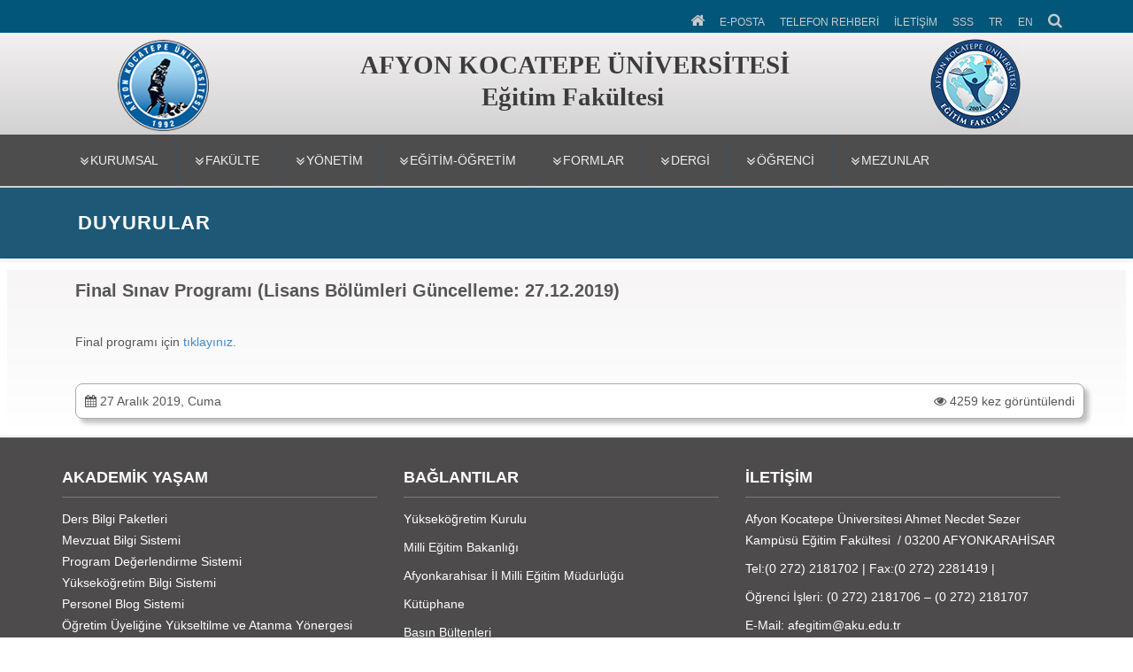

--- FILE ---
content_type: text/html; charset=UTF-8
request_url: https://afegitim.aku.edu.tr/2019/12/27/final-sinav-programi-lisans-bolumleri/
body_size: 10740
content:
<!DOCTYPE html>
<html lang="tr">
<head>
  <meta charset="utf-8">
  <meta http-equiv="X-UA-Compatible" content="IE=edge">
  <title>Final Sınav Programı (Lisans Bölümleri Güncelleme: 27.12.2019) | Eğitim Fakültesi</title>
  <meta content="width=device-width, initial-scale=1, maximum-scale=1, user-scalable=no" name="viewport">
  <link rel="stylesheet" href="https://afegitim.aku.edu.tr/wp-content/themes/akademiktema/css/akustyle.css" media="all" />
  <link rel="stylesheet" href="https://afegitim.aku.edu.tr/wp-content/themes/akademiktema/css/akustyle2.css" media="all" />
  <link rel="stylesheet" href="https://afegitim.aku.edu.tr/wp-content/themes/akademiktema/css/slider.css" media="all" />
  <script src="https://afegitim.aku.edu.tr/wp-content/themes/akademiktema/js/1.js"></script>
  <link rel="stylesheet" href="https://afegitim.aku.edu.tr/wp-content/themes/akademiktema/css/styleac.css"><!-- alt sayfalar sağ menu -->
  <!-- dıs ikon--><link rel="stylesheet"  href="https://afegitim.aku.edu.tr/wp-content/themes/akademiktema/css/lightslider.css"/>
  <!-- counter--> <link rel="stylesheet" href="https://afegitim.aku.edu.tr/wp-content/themes/akademiktema/css/style.css"> 
   <!-- search--> <link rel="stylesheet" href="https://afegitim.aku.edu.tr/wp-content/themes/akademiktema/search/style.css"> 
<!-- menu --> 
<link rel="stylesheet" href="https://afegitim.aku.edu.tr/wp-content/themes/akademiktema/css/menu.css">
<!-- <link rel='stylesheet' href='<php  echo $tema_yolu_url; ?>/css/menu2.css'> -->
<!-- <link href='<php  echo $tema_yolu_url; ?>/css/googlefont.css' rel='stylesheet' type='text/css'> -->
<link rel="stylesheet" href="https://afegitim.aku.edu.tr/wp-content/themes/akademiktema/css/font-awesome.min.css">
<!-- /menu --> 
<!-- mobil menu --> 
<link type="text/css" rel="stylesheet" href="https://afegitim.aku.edu.tr/wp-content/themes/akademiktema/css/jquery.mmenu.all.css" />
<link type="text/css" rel="stylesheet" href="https://afegitim.aku.edu.tr/wp-content/themes/akademiktema/css/mobilmenu.css" />
<!-- /mobil menu-->
<link rel="stylesheet" href="https://afegitim.aku.edu.tr/wp-content/themes/akademiktema/style.css" media="all" />
    <link rel="shortcut icon" href="https://afegitim.aku.edu.tr/wp-content/uploads/sites/3/2020/02/EĞİTİM-LOGOs0.png"  />
<!-- <link rel="shortcut icon" href="<php  echo $tema_yolu_url; ?>/img/aku1.png"> -->
<link rel='dns-prefetch' href='//s.w.org' />
		<script type="text/javascript">
			window._wpemojiSettings = {"baseUrl":"https:\/\/s.w.org\/images\/core\/emoji\/13.0.0\/72x72\/","ext":".png","svgUrl":"https:\/\/s.w.org\/images\/core\/emoji\/13.0.0\/svg\/","svgExt":".svg","source":{"concatemoji":"https:\/\/afegitim.aku.edu.tr\/wp-includes\/js\/wp-emoji-release.min.js?ver=5.5.1"}};
			!function(e,a,t){var r,n,o,i,p=a.createElement("canvas"),s=p.getContext&&p.getContext("2d");function c(e,t){var a=String.fromCharCode;s.clearRect(0,0,p.width,p.height),s.fillText(a.apply(this,e),0,0);var r=p.toDataURL();return s.clearRect(0,0,p.width,p.height),s.fillText(a.apply(this,t),0,0),r===p.toDataURL()}function l(e){if(!s||!s.fillText)return!1;switch(s.textBaseline="top",s.font="600 32px Arial",e){case"flag":return!c([127987,65039,8205,9895,65039],[127987,65039,8203,9895,65039])&&(!c([55356,56826,55356,56819],[55356,56826,8203,55356,56819])&&!c([55356,57332,56128,56423,56128,56418,56128,56421,56128,56430,56128,56423,56128,56447],[55356,57332,8203,56128,56423,8203,56128,56418,8203,56128,56421,8203,56128,56430,8203,56128,56423,8203,56128,56447]));case"emoji":return!c([55357,56424,8205,55356,57212],[55357,56424,8203,55356,57212])}return!1}function d(e){var t=a.createElement("script");t.src=e,t.defer=t.type="text/javascript",a.getElementsByTagName("head")[0].appendChild(t)}for(i=Array("flag","emoji"),t.supports={everything:!0,everythingExceptFlag:!0},o=0;o<i.length;o++)t.supports[i[o]]=l(i[o]),t.supports.everything=t.supports.everything&&t.supports[i[o]],"flag"!==i[o]&&(t.supports.everythingExceptFlag=t.supports.everythingExceptFlag&&t.supports[i[o]]);t.supports.everythingExceptFlag=t.supports.everythingExceptFlag&&!t.supports.flag,t.DOMReady=!1,t.readyCallback=function(){t.DOMReady=!0},t.supports.everything||(n=function(){t.readyCallback()},a.addEventListener?(a.addEventListener("DOMContentLoaded",n,!1),e.addEventListener("load",n,!1)):(e.attachEvent("onload",n),a.attachEvent("onreadystatechange",function(){"complete"===a.readyState&&t.readyCallback()})),(r=t.source||{}).concatemoji?d(r.concatemoji):r.wpemoji&&r.twemoji&&(d(r.twemoji),d(r.wpemoji)))}(window,document,window._wpemojiSettings);
		</script>
		<style type="text/css">
img.wp-smiley,
img.emoji {
	display: inline !important;
	border: none !important;
	box-shadow: none !important;
	height: 1em !important;
	width: 1em !important;
	margin: 0 .07em !important;
	vertical-align: -0.1em !important;
	background: none !important;
	padding: 0 !important;
}
</style>
	<link rel='stylesheet' id='wp-block-library-css'  href='https://afegitim.aku.edu.tr/wp-includes/css/dist/block-library/style.min.css?ver=5.5.1' type='text/css' media='all' />
<link rel='stylesheet' id='jquery.lightbox.min.css-css'  href='https://afegitim.aku.edu.tr/wp-content/plugins/wp-jquery-lightbox/styles/lightbox.min.css?ver=1.4.8' type='text/css' media='all' />
<script type='text/javascript' src='https://afegitim.aku.edu.tr/wp-includes/js/jquery/jquery.js?ver=1.12.4-wp' id='jquery-core-js'></script>
<link rel="https://api.w.org/" href="https://afegitim.aku.edu.tr/wp-json/" /><link rel="alternate" type="application/json" href="https://afegitim.aku.edu.tr/wp-json/wp/v2/posts/2352" /><link rel='prev' title='Afyonkarahisar Sergisi' href='https://afegitim.aku.edu.tr/2019/12/24/afyonkarahisar-sergisi/' />
<link rel='next' title='Pedagojik Formasyon Bütünleme Programı' href='https://afegitim.aku.edu.tr/2020/01/09/pedagojik-formasyon-butunleme-programi-3/' />
<link rel="canonical" href="https://afegitim.aku.edu.tr/2019/12/27/final-sinav-programi-lisans-bolumleri/" />
<link rel='shortlink' href='https://afegitim.aku.edu.tr/?p=2352' />
<link rel="alternate" type="application/json+oembed" href="https://afegitim.aku.edu.tr/wp-json/oembed/1.0/embed?url=https%3A%2F%2Fafegitim.aku.edu.tr%2F2019%2F12%2F27%2Ffinal-sinav-programi-lisans-bolumleri%2F" />
<link rel="alternate" type="text/xml+oembed" href="https://afegitim.aku.edu.tr/wp-json/oembed/1.0/embed?url=https%3A%2F%2Fafegitim.aku.edu.tr%2F2019%2F12%2F27%2Ffinal-sinav-programi-lisans-bolumleri%2F&#038;format=xml" />
<!-- Analytics by WP-Statistics v12.6.13 - https://wp-statistics.com/ -->
<style type="text/css">
.qtranxs_flag_tr {background-image: url(https://afegitim.aku.edu.tr/wp-content/plugins/qtranslate-x/flags/tr.png); background-repeat: no-repeat;}
.qtranxs_flag_en {background-image: url(https://afegitim.aku.edu.tr/wp-content/plugins/qtranslate-x/flags/gb.png); background-repeat: no-repeat;}
</style>
<link hreflang="tr" href="https://afegitim.aku.edu.tr/tr/2019/12/27/final-sinav-programi-lisans-bolumleri/" rel="alternate" />
<link hreflang="en" href="https://afegitim.aku.edu.tr/en/2019/12/27/final-sinav-programi-lisans-bolumleri/" rel="alternate" />
<link hreflang="x-default" href="https://afegitim.aku.edu.tr/2019/12/27/final-sinav-programi-lisans-bolumleri/" rel="alternate" />
<meta name="generator" content="qTranslate-X 3.4.6.8" />
</head>
 <body class="html front not-logged-in no-sidebars page-node page-node- page-node-1 node-type-landing-page domain-bond banner-mobile" >
<!-- Mobil Menu-->
<!-- navbar-header -->
<div class="navbar-header" style="background: linear-gradient(to top, #f1f1f1, #d0cfcf);">  
  <!-- Toggle navigation mobile navigation-->
     <a href="#hizlierisimmenu" class="navbar-toggle" style="font-size:10px;"><span class="sr-only">Toggle global navigation</span><i class="fa fa-list-alt" style="font-size:16px;  color:#f2efef"></i></a>
   <table width="90%" style="margin-left:10%">
        <tr>
            <td width="13%" align="left"><a href="https://aku.edu.tr" target="_blank" ><img style="position: relative; padding-left: 3px;" src="https://afegitim.aku.edu.tr/wp-content/themes/akademiktema/img/akumob.png"></a></td>
            <td width="87%" align="left"><p align="left"><span class="branding-title">AFYON KOCATEPE ÜNİVERSİTESİ</span><br>
                <span class="branding-title">Eğitim Fakültesi</span></p></td>
       </tr>
    </table>  
   <a href="#anamenu" class="navbar-toggle navbar-global-toggle"><span class="sr-only">Toggle global navigation</span><i class="fa fa-bars" style="font-size:16px; color:#f2efef"></i> </a>         
     <!-- /Toggle navigation mobile navigation -->
 </div><!--/ navbar-header -->
  
<!-- Mobil Ana Menu -->
<nav id="anamenu" style="background-color:#4d4d4d;color:#fff;">
	<ul>
		<li id="menu-item-3546" class="menu-item menu-item-type-custom menu-item-object-custom menu-item-has-children menu-item-3546"><a href="#">KURUMSAL</a>
<ul class="sub-menu">
	<li id="menu-item-6099" class="menu-item menu-item-type-custom menu-item-object-custom menu-item-has-children menu-item-6099"><a>İç Kontrol</a>
	<ul class="sub-menu">
		<li id="menu-item-1820" class="menu-item menu-item-type-post_type menu-item-object-page menu-item-1820"><a href="https://afegitim.aku.edu.tr/misyon-ve-vizyon/">Misyon ve Vizyon</a></li>
		<li id="menu-item-3551" class="menu-item menu-item-type-post_type menu-item-object-page menu-item-3551"><a href="https://afegitim.aku.edu.tr/egitim-fakultesi-organizasyon-semasi/">Organizasyon Şeması</a></li>
		<li id="menu-item-3687" class="menu-item menu-item-type-custom menu-item-object-custom menu-item-3687"><a href="https://afegitim.aku.edu.tr/wp-content/uploads/sites/3/2025/07/Egitim-FakultesI-GOREV-TANIMLARI-1-1.pdf">Görev Tanımları</a></li>
		<li id="menu-item-8714" class="menu-item menu-item-type-custom menu-item-object-custom menu-item-8714"><a href="https://afegitim.aku.edu.tr/is-akis-surecleri/is-akis-surecleri-2/">İş Akış Süreçleri</a></li>
		<li id="menu-item-9669" class="menu-item menu-item-type-post_type menu-item-object-page menu-item-has-children menu-item-9669"><a href="https://afegitim.aku.edu.tr/risk-degerlendirme/">Risk Değerlendirme</a>
		<ul class="sub-menu">
			<li id="menu-item-9674" class="menu-item menu-item-type-custom menu-item-object-custom menu-item-9674"><a href="https://afegitim.aku.edu.tr/wp-content/uploads/sites/3/2025/01/Birim-Konsolide-Risk-Raporu-2025.pdf">Birim Konsolide Risk Raporu</a></li>
		</ul>
</li>
		<li id="menu-item-3908" class="menu-item menu-item-type-post_type menu-item-object-page menu-item-3908"><a href="https://afegitim.aku.edu.tr/hassas-gorevler/">Hassas Görevler</a></li>
		<li id="menu-item-6573" class="menu-item menu-item-type-post_type menu-item-object-page menu-item-6573"><a href="https://afegitim.aku.edu.tr/gostergeler/">Göstergeler</a></li>
	</ul>
</li>
	<li id="menu-item-1763" class="menu-item menu-item-type-post_type menu-item-object-page menu-item-1763"><a href="https://afegitim.aku.edu.tr/tarihce/">Tarihçe</a></li>
	<li id="menu-item-1784" class="menu-item menu-item-type-post_type menu-item-object-page menu-item-1784"><a href="https://afegitim.aku.edu.tr/stratejik-plan-2/">Faaliyet Raporu</a></li>
	<li id="menu-item-6094" class="menu-item menu-item-type-custom menu-item-object-custom menu-item-6094"><a href="https://afegitim.aku.edu.tr/wp-content/uploads/sites/3/2022/11/Afyon-Kocatepe-Universitesi-2024-2028-Stratejik-Plan-Hazirlik-Programi.pdf">Stratejik Plan</a></li>
	<li id="menu-item-1760" class="menu-item menu-item-type-custom menu-item-object-custom menu-item-has-children menu-item-1760"><a href="#">Kalite</a>
	<ul class="sub-menu">
		<li id="menu-item-1821" class="menu-item menu-item-type-post_type menu-item-object-page menu-item-1821"><a href="https://afegitim.aku.edu.tr/fakulte-komisyonlari/">Fakülte Komisyonları</a></li>
		<li id="menu-item-1822" class="menu-item menu-item-type-post_type menu-item-object-page menu-item-1822"><a href="https://afegitim.aku.edu.tr/fakulte-danisma-kurulu/">Fakülte Danışma Kurulu</a></li>
		<li id="menu-item-1815" class="menu-item menu-item-type-post_type menu-item-object-page menu-item-1815"><a href="https://afegitim.aku.edu.tr/akademik-faaliyetler/">Akademik Faaliyetler</a></li>
		<li id="menu-item-7666" class="menu-item menu-item-type-custom menu-item-object-custom menu-item-7666"><a href="https://afegitim.aku.edu.tr/wp-content/uploads/sites/3/2023/11/bir-ic-deger.pdf">BİR-İÇ-DEĞE-R</a></li>
	</ul>
</li>
</ul>
</li>
<li id="menu-item-1737" class="menu-item menu-item-type-custom menu-item-object-custom menu-item-has-children menu-item-1737"><a href="#">Fakülte</a>
<ul class="sub-menu">
	<li id="menu-item-1762" class="menu-item menu-item-type-post_type menu-item-object-page menu-item-1762"><a href="https://afegitim.aku.edu.tr/dekanin-mesaji/">Dekanın Mesajı</a></li>
	<li id="menu-item-1819" class="menu-item menu-item-type-post_type menu-item-object-page menu-item-1819"><a href="https://afegitim.aku.edu.tr/eski-dekanlarimiz/">Önceki Dekanlarımız</a></li>
	<li id="menu-item-1738" class="menu-item menu-item-type-custom menu-item-object-custom menu-item-has-children menu-item-1738"><a href="#">Bölümler</a>
	<ul class="sub-menu">
		<li id="menu-item-1751" class="menu-item menu-item-type-custom menu-item-object-custom menu-item-1751"><a href="https://ebil.aku.edu.tr/">Eğitim Bilimleri Bölümü</a></li>
		<li id="menu-item-1752" class="menu-item menu-item-type-custom menu-item-object-custom menu-item-1752"><a href="https://mfb.aku.edu.tr/">Matematik ve Fen Bilimleri Eğitimi Bölümü</a></li>
		<li id="menu-item-2843" class="menu-item menu-item-type-custom menu-item-object-custom menu-item-2843"><a href="https://ozelegitim.aku.edu.tr/">Özel Eğitim Bölümü</a></li>
		<li id="menu-item-1755" class="menu-item menu-item-type-custom menu-item-object-custom menu-item-1755"><a href="https://tsb.aku.edu.tr/">Türkçe ve Sosyal Bilimler Eğitimi Bölümü</a></li>
		<li id="menu-item-1754" class="menu-item menu-item-type-custom menu-item-object-custom menu-item-1754"><a href="https://temelegitim.aku.edu.tr/">Temel Eğitim Bölümü</a></li>
		<li id="menu-item-1757" class="menu-item menu-item-type-custom menu-item-object-custom menu-item-1757"><a href="http://fled.aku.edu.tr/">Yabancı Diller Eğitimi Bölümü</a></li>
	</ul>
</li>
	<li id="menu-item-2636" class="menu-item menu-item-type-post_type menu-item-object-page menu-item-2636"><a href="https://afegitim.aku.edu.tr/akademik-personel/">Akademik Personel</a></li>
	<li id="menu-item-2606" class="menu-item menu-item-type-post_type menu-item-object-page menu-item-2606"><a href="https://afegitim.aku.edu.tr/idari-personel-2/">İdari Personel</a></li>
</ul>
</li>
<li id="menu-item-1739" class="menu-item menu-item-type-custom menu-item-object-custom menu-item-has-children menu-item-1739"><a href="#">Yönetim</a>
<ul class="sub-menu">
	<li id="menu-item-2607" class="menu-item menu-item-type-post_type menu-item-object-page menu-item-2607"><a href="https://afegitim.aku.edu.tr/dekanlik-2/">Dekanlık</a></li>
	<li id="menu-item-1774" class="menu-item menu-item-type-post_type menu-item-object-page menu-item-1774"><a href="https://afegitim.aku.edu.tr/fakulte-kurulu/">Fakülte Kurulu</a></li>
	<li id="menu-item-1773" class="menu-item menu-item-type-post_type menu-item-object-page menu-item-1773"><a href="https://afegitim.aku.edu.tr/fakulte-yonetim-kurulu/">Fakülte Yönetim Kurulu</a></li>
</ul>
</li>
<li id="menu-item-1740" class="menu-item menu-item-type-custom menu-item-object-custom menu-item-has-children menu-item-1740"><a href="#">Eğitim-Öğretim</a>
<ul class="sub-menu">
	<li id="menu-item-6182" class="menu-item menu-item-type-post_type menu-item-object-page menu-item-6182"><a href="https://afegitim.aku.edu.tr/birim-degerlendirma-raporlari/">Birim Değerlendirme Raporları</a></li>
	<li id="menu-item-4192" class="menu-item menu-item-type-post_type menu-item-object-page menu-item-4192"><a href="https://afegitim.aku.edu.tr/oz-degerlendirme-raporlari/">Öz Değerlendirme Raporları</a></li>
	<li id="menu-item-4757" class="menu-item menu-item-type-post_type menu-item-object-post menu-item-4757"><a href="https://afegitim.aku.edu.tr/2021/11/23/akran-degerlendirme-raporlari/">Akran Değerlendirme Raporları</a></li>
	<li id="menu-item-1817" class="menu-item menu-item-type-post_type menu-item-object-page menu-item-1817"><a href="https://afegitim.aku.edu.tr/topluma-hizmet-uygulamasi-dersi-yonergesi/">Topluma Hizmet Uygulaması Dersi Etkinlik Formları</a></li>
	<li id="menu-item-1824" class="menu-item menu-item-type-post_type menu-item-object-page menu-item-1824"><a href="https://afegitim.aku.edu.tr/uygulama-ogrencisi-degerlendirme-yonergesi/">Öğretmenlik Uygulaması Değerlendirme Adımları</a></li>
	<li id="menu-item-5228" class="menu-item menu-item-type-post_type menu-item-object-page menu-item-5228"><a href="https://afegitim.aku.edu.tr/pedagojik-formasyon-ders-icerikleri/">Pedagojik Formasyon Ders  İçerikleri</a></li>
	<li id="menu-item-5915" class="menu-item menu-item-type-custom menu-item-object-custom menu-item-5915"><a target="_blank" rel="noopener noreferrer" href="https://obs.aku.edu.tr/oibs/bologna/index.aspx?lang=tr">Ders İçerikleri (Bologna Bilgi Paketi)</a></li>
	<li id="menu-item-10299" class="menu-item menu-item-type-post_type menu-item-object-page menu-item-10299"><a href="https://afegitim.aku.edu.tr/etwinning-ite/">eTwınnıng ITE</a></li>
</ul>
</li>
<li id="menu-item-1750" class="menu-item menu-item-type-custom menu-item-object-custom menu-item-has-children menu-item-1750"><a href="#">Formlar</a>
<ul class="sub-menu">
	<li id="menu-item-1792" class="menu-item menu-item-type-post_type menu-item-object-page menu-item-1792"><a href="https://afegitim.aku.edu.tr/formlar-2/akademisyen-formlari/">Akademisyen Formları</a></li>
	<li id="menu-item-1793" class="menu-item menu-item-type-post_type menu-item-object-page menu-item-1793"><a href="https://afegitim.aku.edu.tr/formlar-2/ogrenci-formlari/">Öğrenci Formları</a></li>
</ul>
</li>
<li id="menu-item-1747" class="menu-item menu-item-type-custom menu-item-object-custom menu-item-1747"><a href="http://keg.aku.edu.tr/">Dergi</a></li>
<li id="menu-item-10543" class="menu-item menu-item-type-custom menu-item-object-custom menu-item-has-children menu-item-10543"><a href="#">ÖĞRENCİ</a>
<ul class="sub-menu">
	<li id="menu-item-10443" class="menu-item menu-item-type-post_type menu-item-object-page menu-item-10443"><a href="https://afegitim.aku.edu.tr/aday-ogrenci/">ADAY ÖĞRENCİ</a></li>
	<li id="menu-item-10542" class="menu-item menu-item-type-custom menu-item-object-custom menu-item-10542"><a href="https://yenikayit.aku.edu.tr/">YENİ KAYIT</a></li>
</ul>
</li>
<li id="menu-item-7561" class="menu-item menu-item-type-custom menu-item-object-custom menu-item-has-children menu-item-7561"><a href="https://mezun.aku.edu.tr/">MEZUNLAR</a>
<ul class="sub-menu">
	<li id="menu-item-1816" class="menu-item menu-item-type-post_type menu-item-object-page menu-item-1816"><a href="https://afegitim.aku.edu.tr/mezun-bilgi-sistemi/">Mezun Bilgi Sistemi</a></li>
</ul>
</li>
		
	</ul>
</nav>
<!-- /Mobil Ana Menu -->
<!-- MOBİL HIZLI ERİŞİM MENÜ -->
<nav id="hizlierisimmenu" style="background-color:#184361;color:#fff;">
	<ul class="menu nav menu-active menu-active-trail menu-leaf">
            <li><a href="https://afegitim.aku.edu.tr">ANA SAYFA</a></li>
            <li><a href="https://posta.aku.edu.tr/">E-POSTA</a></li>
            <li><a target="_blank" href="https://rehber.aku.edu.tr/?b=31">TELEFON REHBERİ</a></li>
                           <li><a href="https://afegitim.aku.edu.tr/iletisim">İLETİŞİM</a></li>
            <li><a target="_blank" href="https://bys.aku.edu.tr/sss/" title="Sıkça Sorulan Sorular">SSS</a></li>
            <li><a href="https://afegitim.aku.edu.tr/tr">TR</a></li>            <li><a href="https://afegitim.aku.edu.tr/en/">EN</a></li>                                                            			</ul>
</nav>
<!-- /MOBİL HIZLI ERİŞİM MENÜ -->
<!-- /Mobil Menu-->

<!-- Header -->
<header id="navbar" class="navbar navbar-fixed-top navbar-default" style="background:linear-gradient(to top, #c3c2c2, #fdfbfb)"> 
<nav class="global-navigation">
<div class="container">
 <section id="block-system-main-menu" class="block block-system block-menu clearfix">
    <style type="text/css" media="screen">
        .ustmenuli {
            margin-top:-13px;
        }
        .ustmenuli ul li{
            line-height: 30px;
        }
    </style>
   <ul class="menu nav menu-active menu-active-trail menu-leaf">
     <li class="first leaf active"><a href="https://afegitim.aku.edu.tr" title="Ana Sayfa"><i class="fa fa-home" style="font-size:17px;"></i></a></li>
     <li><a href="https://posta.aku.edu.tr/" title="E-Posta">E-POSTA</a></li>
     <li><a target="_blank" href="https://rehber.aku.edu.tr/?b=31" title="Telefon Rehberi">TELEFON REHBERİ</a></li>
                <li><a href="https://afegitim.aku.edu.tr/iletisim" title="İletişim">İLETİŞİM</a></li>
      <li><a target="_blank" href="https://bys.aku.edu.tr/sss/" title="Sıkça Sorulan Sorular">SSS</a></li>
     <li><a href="https://afegitim.aku.edu.tr/tr" title="Türkçe">TR</a></li>     <li><a href="https://afegitim.aku.edu.tr/en/" title="English">EN</a></li>                          <li><a href="#search" target="_blank" title=""><i class="fa fa-search" style="font-size:17px;"></i></a></li>
      <div id="search">
          <button type="button" class="close">×</button>
          <form action="https://afegitim.aku.edu.tr" method="GET">  
              <input type="search" name="s" placeholder="Kelime giriniz..." required />
              <button type="submit" class="btn btn-success" >Ara</button>
          </form>
      </div>
   </ul>
 </section>
 </div>
 </nav>
 
 <div class="container">
 <div class="navbar-header" style="padding-top:45px; float:left;">
    <table width="90%" style="margin-left:5%">
        <tr>
            <td width="1.5%" align="left"><a href="https://aku.edu.tr" target="_blank" ><img style="position: relative;" src="https://afegitim.aku.edu.tr/wp-content/themes/akademiktema/img/aku1.png" width="115" height="118" alt="Afyon Kocatepe Üniversitesi Logo" title="Ana Sayfa'ya Dönüş"></a></td>
            <td width="96%" align="center"><p align="center"><span class="branding-title">AFYON KOCATEPE ÜNİVERSİTESİ</span><br><span class="branding-title">Eğitim Fakültesi</span><span class="branding-title" style="font-size:15px;line-height: 23px;color:#02567a;"><i></i></span></p></td>
            <td width="5%" align="right"><a href="https://afegitim.aku.edu.tr"><img style="position: relative;" src="https://afegitim.aku.edu.tr/wp-content/uploads/sites/3/2020/02/EĞİTİM-LOGOs0.png"></a></td>
        </tr>
    </table>
 </div>
 <div style="float:right;"></div>
 </div>
 
<!-- Container -->
<div class="">
<!-- ANA MENU  -->
<div class="pcmenu" style="background-color:#4d4d4d;min-height:58px;">
	 <div class="container content" >	 
		<ul class="exo-menu">
        <li class="drop-down"><a href="#">KURUMSAL<i class="fa fa-angle-double-down" style="float:left"></i></a>
<ul class='drop-down-ul animated fadeIn'>
	<li class="flyout-right"><a>İç Kontrol</a>
	<ul class='animated fadeIn'>
		<li class="flyout-right"><a href="https://afegitim.aku.edu.tr/misyon-ve-vizyon/">Misyon ve Vizyon</a></li>		<li class="flyout-right"><a href="https://afegitim.aku.edu.tr/egitim-fakultesi-organizasyon-semasi/">Organizasyon Şeması</a></li>		<li class="flyout-right"><a href="https://afegitim.aku.edu.tr/wp-content/uploads/sites/3/2025/07/Egitim-FakultesI-GOREV-TANIMLARI-1-1.pdf">Görev Tanımları</a></li>		<li class="flyout-right"><a href="https://afegitim.aku.edu.tr/is-akis-surecleri/is-akis-surecleri-2/">İş Akış Süreçleri</a></li>		<li class="flyout-right"><a href="https://afegitim.aku.edu.tr/risk-degerlendirme/">Risk Değerlendirme</a>
		<ul class='animated fadeIn'>
			<li class="flyout-right"><a href="https://afegitim.aku.edu.tr/wp-content/uploads/sites/3/2025/01/Birim-Konsolide-Risk-Raporu-2025.pdf">Birim Konsolide Risk Raporu</a></li>		</ul>
</li>		<li class="flyout-right"><a href="https://afegitim.aku.edu.tr/hassas-gorevler/">Hassas Görevler</a></li>		<li class="flyout-right"><a href="https://afegitim.aku.edu.tr/gostergeler/">Göstergeler</a></li>	</ul>
</li>	<li class="flyout-right"><a href="https://afegitim.aku.edu.tr/tarihce/">Tarihçe</a></li>	<li class="flyout-right"><a href="https://afegitim.aku.edu.tr/stratejik-plan-2/">Faaliyet Raporu</a></li>	<li class="flyout-right"><a href="https://afegitim.aku.edu.tr/wp-content/uploads/sites/3/2022/11/Afyon-Kocatepe-Universitesi-2024-2028-Stratejik-Plan-Hazirlik-Programi.pdf">Stratejik Plan</a></li>	<li class="flyout-right"><a href="#">Kalite</a>
	<ul class='animated fadeIn'>
		<li class="flyout-right"><a href="https://afegitim.aku.edu.tr/fakulte-komisyonlari/">Fakülte Komisyonları</a></li>		<li class="flyout-right"><a href="https://afegitim.aku.edu.tr/fakulte-danisma-kurulu/">Fakülte Danışma Kurulu</a></li>		<li class="flyout-right"><a href="https://afegitim.aku.edu.tr/akademik-faaliyetler/">Akademik Faaliyetler</a></li>		<li class="flyout-right"><a href="https://afegitim.aku.edu.tr/wp-content/uploads/sites/3/2023/11/bir-ic-deger.pdf">BİR-İÇ-DEĞE-R</a></li>	</ul>
</li></ul>
</li><li class="drop-down"><a href="#">Fakülte<i class="fa fa-angle-double-down" style="float:left"></i></a>
<ul class='drop-down-ul animated fadeIn'>
	<li class="flyout-right"><a href="https://afegitim.aku.edu.tr/dekanin-mesaji/">Dekanın Mesajı</a></li>	<li class="flyout-right"><a href="https://afegitim.aku.edu.tr/eski-dekanlarimiz/">Önceki Dekanlarımız</a></li>	<li class="flyout-right"><a href="#">Bölümler</a>
	<ul class='animated fadeIn'>
		<li class="flyout-right"><a href="https://ebil.aku.edu.tr/">Eğitim Bilimleri Bölümü</a></li>		<li class="flyout-right"><a href="https://mfb.aku.edu.tr/">Matematik ve Fen Bilimleri Eğitimi Bölümü</a></li>		<li class="flyout-right"><a href="https://ozelegitim.aku.edu.tr/">Özel Eğitim Bölümü</a></li>		<li class="flyout-right"><a href="https://tsb.aku.edu.tr/">Türkçe ve Sosyal Bilimler Eğitimi Bölümü</a></li>		<li class="flyout-right"><a href="https://temelegitim.aku.edu.tr/">Temel Eğitim Bölümü</a></li>		<li class="flyout-right"><a href="http://fled.aku.edu.tr/">Yabancı Diller Eğitimi Bölümü</a></li>	</ul>
</li>	<li class="flyout-right"><a href="https://afegitim.aku.edu.tr/akademik-personel/">Akademik Personel</a></li>	<li class="flyout-right"><a href="https://afegitim.aku.edu.tr/idari-personel-2/">İdari Personel</a></li></ul>
</li><li class="drop-down"><a href="#">Yönetim<i class="fa fa-angle-double-down" style="float:left"></i></a>
<ul class='drop-down-ul animated fadeIn'>
	<li class="flyout-right"><a href="https://afegitim.aku.edu.tr/dekanlik-2/">Dekanlık</a></li>	<li class="flyout-right"><a href="https://afegitim.aku.edu.tr/fakulte-kurulu/">Fakülte Kurulu</a></li>	<li class="flyout-right"><a href="https://afegitim.aku.edu.tr/fakulte-yonetim-kurulu/">Fakülte Yönetim Kurulu</a></li></ul>
</li><li class="drop-down"><a href="#">Eğitim-Öğretim<i class="fa fa-angle-double-down" style="float:left"></i></a>
<ul class='drop-down-ul animated fadeIn'>
	<li class="flyout-right"><a href="https://afegitim.aku.edu.tr/birim-degerlendirma-raporlari/">Birim Değerlendirme Raporları</a></li>	<li class="flyout-right"><a href="https://afegitim.aku.edu.tr/oz-degerlendirme-raporlari/">Öz Değerlendirme Raporları</a></li>	<li class="flyout-right"><a href="https://afegitim.aku.edu.tr/2021/11/23/akran-degerlendirme-raporlari/">Akran Değerlendirme Raporları</a></li>	<li class="flyout-right"><a href="https://afegitim.aku.edu.tr/topluma-hizmet-uygulamasi-dersi-yonergesi/">Topluma Hizmet Uygulaması Dersi Etkinlik Formları</a></li>	<li class="flyout-right"><a href="https://afegitim.aku.edu.tr/uygulama-ogrencisi-degerlendirme-yonergesi/">Öğretmenlik Uygulaması Değerlendirme Adımları</a></li>	<li class="flyout-right"><a href="https://afegitim.aku.edu.tr/pedagojik-formasyon-ders-icerikleri/">Pedagojik Formasyon Ders  İçerikleri</a></li>	<li class="flyout-right"><a target="_blank" href="https://obs.aku.edu.tr/oibs/bologna/index.aspx?lang=tr">Ders İçerikleri (Bologna Bilgi Paketi)</a></li>	<li class="flyout-right"><a href="https://afegitim.aku.edu.tr/etwinning-ite/">eTwınnıng ITE</a></li></ul>
</li><li class="drop-down"><a href="#">Formlar<i class="fa fa-angle-double-down" style="float:left"></i></a>
<ul class='drop-down-ul animated fadeIn'>
	<li class="flyout-right"><a href="https://afegitim.aku.edu.tr/formlar-2/akademisyen-formlari/">Akademisyen Formları</a></li>	<li class="flyout-right"><a href="https://afegitim.aku.edu.tr/formlar-2/ogrenci-formlari/">Öğrenci Formları</a></li></ul>
</li><li class="drop-down"><a href="http://keg.aku.edu.tr/">Dergi<i class="fa fa-angle-double-down" style="float:left"></i></a></li><li class="drop-down"><a href="#">ÖĞRENCİ<i class="fa fa-angle-double-down" style="float:left"></i></a>
<ul class='drop-down-ul animated fadeIn'>
	<li class="flyout-right"><a href="https://afegitim.aku.edu.tr/aday-ogrenci/">ADAY ÖĞRENCİ</a></li>	<li class="flyout-right"><a href="https://yenikayit.aku.edu.tr/">YENİ KAYIT</a></li></ul>
</li><li class="drop-down"><a href="https://mezun.aku.edu.tr/">MEZUNLAR<i class="fa fa-angle-double-down" style="float:left"></i></a>
<ul class='drop-down-ul animated fadeIn'>
	<li class="flyout-right"><a href="https://afegitim.aku.edu.tr/mezun-bilgi-sistemi/">Mezun Bilgi Sistemi</a></li></ul>
</li>	</ul>	 
	 
	 </div>
  </div>
 <!-- /ANA MENU son -->
</div><!-- /Container -->
</header><!-- /Header -->

<main class="node node-page with-banner view-mode-full main-container layout-left"> 
<!-- Header -->
<header class="content-header">
<!-- Container -->
<div class="container" >

<div class="field field-name-title field-type-ds field-label-hidden banner" data-banner-id="455">
<div class="searchbox-container" data-search="program">
<div class="searchbox-outer">
<div class="searchbox-inner">
<span class="searchbox-placeholder"><h1 class="page-title">Duyurular</h1> </span>
</div>
</div>
</div>
</div>


</div><!-- /Container -->
</header><!-- /Header -->

<section class="section" id="partner4">
<div class="container">
<article>
		<section class="section" style="padding-bottom:20px">
<div><ol class="breadcrumb">
<li class="active" style="font-size:20px; font-weight:700;line-height: 22px;">Final Sınav Programı (Lisans Bölümleri Güncelleme: 27.12.2019)</li>
</ol>
</div>
</section>
<br>
<section class="section" id="section-960"  style="margin-bottom: 30px;">
<div class="text-block">
<p>Final programı için <a href="http://afegitim.aku.edu.tr/wp-content/uploads/sites/3/2019/12/FİNAL-PROGRAMI-27122019.pdf">tıklayınız.</a></p>
</div>
</section>

<div class="sayfa_altbilgi" style="padding: 10px;margin: 0;">
        <span><i class="fa fa-calendar"></i> 27 Aralık 2019, Cuma</span> <span style="float: right;"><i class="fa fa-eye"></i> 4259 kez görüntülendi</span>
    </div>

</article>

</div>
</section>
</main> 

<!-- FOOTERRRRR -->  

<footer class="footer" >
<div class="footer-nav">
<div class="container">
<div class="row"> 
<style type="text/css" media="screen">
   section ul{
    line-height: 24px;
   } 
</style>

<section id="block-menu-menu-quick-links" class="block block-menu clearfix">
<h2 class="block-title">AKADEMİK YAŞAM</h2>
<ul class="menu" style="line-height:24px">
            <!-- <li class="leaf"><a target="_blank" href="http://bys.aku.edu.tr/">Bilgi Yönetim Sistemi</a></li> -->
        <!-- <li class="leaf"><a target="_blank" href="http://bap.aku.edu.tr/">BAP Koordinatörlüğü</a></li> -->
        <li class="leaf"><a target="_blank" href="https://obs.aku.edu.tr/oibs/bologna/">Ders Bilgi Paketleri</a></li>
        <li class="leaf"><a target="_blank" href="https://kms.kaysis.gov.tr/Home/Kurum/38907166">Mevzuat Bilgi Sistemi</a></li>
        <li class="leaf"><a target="_blank" href="https://ozdegerlendirme.aku.edu.tr/">Program Değerlendirme Sistemi</a></li>
        <li class="leaf"><a target="_blank" href="https://yoksis.yok.gov.tr/">Yükseköğretim Bilgi Sistemi</a></li>
        <li class="leaf"><a target="_blank" href="http://blog.aku.edu.tr/">Personel Blog Sistemi</a></li>
        <!-- <li class="leaf"><a target="_blank" href="https://obs.aku.edu.tr/">Öğrenci Bilgi Sistemi (OBS)</a></li> -->
        <li class="leaf"><a target="_blank" href="https://kms.kaysis.gov.tr/Home/Goster/203414">Öğretim Üyeliğine Yükseltilme ve Atanma Yönergesi</a></li>
    </ul>
</section>

<section id="block-menu-menu-quick-links" class="block block-menu clearfix">
<h2 class="block-title">BAĞLANTILAR</h2>
<ul class="menu" style="line-height:24px">
    			<div class="textwidget"><p><a href="https://www.yok.gov.tr">Yükseköğretim Kurulu</a></p>
<p><a href="http://meb.gov.tr/">Milli Eğitim Bakanlığı</a></p>
<p><a href="https://afyon.meb.gov.tr/">Afyonkarahisar İl Milli Eğitim Müdürlüğü</a></p>
<p><a href="https://kutuphane.aku.edu.tr/">Kütüphane</a></p>
<p><a href="https://haber.aku.edu.tr/">Basın Bültenleri</a></p>
</div>
		Sayfalar
			<ul>
				<li class="page_item page-item-10440"><a href="https://afegitim.aku.edu.tr/aday-ogrenci/">Aday Öğrenci</a></li>
<li class="page_item page-item-9670"><a href="https://afegitim.aku.edu.tr/birim-konsolide-risk-raporu/">Birim Konsolide Risk Raporu</a></li>
<li class="page_item page-item-10282"><a href="https://afegitim.aku.edu.tr/etwinning-ite/">eTwınnıng ITE</a></li>
<li class="page_item page-item-10329"><a href="https://afegitim.aku.edu.tr/gorev-tanimlari-3/">Görev Tanımları</a></li>
<li class="page_item page-item-9667"><a href="https://afegitim.aku.edu.tr/risk-degerlendirme/">Risk Değerlendirme</a></li>
<li class="page_item page-item-10545"><a href="https://afegitim.aku.edu.tr/yeni-kayit/">Yeni Kayıt</a></li>
<li class="page_item page-item-1224"><a href="https://afegitim.aku.edu.tr/akademik-faaliyetler/">Akademik Faaliyetler</a></li>
<li class="page_item page-item-2578"><a href="https://afegitim.aku.edu.tr/akademik-personel/">Akademik Personel</a></li>
<li class="page_item page-item-6180"><a href="https://afegitim.aku.edu.tr/birim-degerlendirma-raporlari/">Birim Değerlendirme Raporları</a></li>
<li class="page_item page-item-260"><a href="https://afegitim.aku.edu.tr/stratejik-plan-2/">Birim Faaliyet Raporu</a></li>
<li class="page_item page-item-2410"><a href="https://afegitim.aku.edu.tr/birim-faaliyet-raporu/">Birim Faaliyet Raporu</a></li>
<li class="page_item page-item-110 page_item_has_children"><a href="https://afegitim.aku.edu.tr/bilgisayar-ve-ogretim-teknolojileri-egitimi-bolumu/">Bölüm Hakkında</a>
<ul class='children'>
	<li class="page_item page-item-752"><a href="https://afegitim.aku.edu.tr/bilgisayar-ve-ogretim-teknolojileri-egitimi-bolumu/bilgisayar-programi-tezli-yl/">Bilgisayar Programı (Tezli YL)</a></li>
	<li class="page_item page-item-2732"><a href="https://afegitim.aku.edu.tr/bilgisayar-ve-ogretim-teknolojileri-egitimi-bolumu/bilgisayar-ve-ogretim-teknolojileri-egitimi-bolumu/">Bilgisayar ve Öğretim Teknolojileri Eğitimi AD</a></li>
	<li class="page_item page-item-126"><a href="https://afegitim.aku.edu.tr/bilgisayar-ve-ogretim-teknolojileri-egitimi-bolumu/bilgisayar-ve-ogretim-teknolojileri-egitimi-bolumu-rehberi/">Eğitim Rehberi</a></li>
</ul>
</li>
<li class="page_item page-item-13"><a href="https://afegitim.aku.edu.tr/dekanin-mesaji/">Dekanın Mesajı</a></li>
<li class="page_item page-item-2602"><a href="https://afegitim.aku.edu.tr/dekanlik-2/">Dekanlık</a></li>
<li class="page_item page-item-135"><a href="https://afegitim.aku.edu.tr/drama-calismalari/">Drama Çalışmaları</a></li>
<li class="page_item page-item-155"><a href="https://afegitim.aku.edu.tr/ects/">ECTS</a></li>
<li class="page_item page-item-1701"><a href="https://afegitim.aku.edu.tr/kayit/">Eğiticilerin Eğitimi Programı Kayıt Formu</a></li>
<li class="page_item page-item-114 page_item_has_children"><a href="https://afegitim.aku.edu.tr/egitim-bilimleri-bolumu/">Eğitim Bilimleri Bölümü</a>
<ul class='children'>
	<li class="page_item page-item-2715"><a href="https://afegitim.aku.edu.tr/egitim-bilimleri-bolumu/egitim-programlari-ve-ogretim-ad/">Eğitim Programları ve Öğretim AD</a></li>
	<li class="page_item page-item-7100"><a href="https://afegitim.aku.edu.tr/egitim-bilimleri-bolumu/egitim-programlari-ve-ogretim-ad-2/">Eğitim Programları ve Öğretim AD</a></li>
	<li class="page_item page-item-2720"><a href="https://afegitim.aku.edu.tr/egitim-bilimleri-bolumu/egitim-yonetimi-ad/">Eğitim Yönetimi AD</a></li>
	<li class="page_item page-item-434"><a href="https://afegitim.aku.edu.tr/egitim-bilimleri-bolumu/egitimde-olcme-ve-degerlendirme-abd/">Eğitimde Ölçme ve Değerlendirme AD</a></li>
	<li class="page_item page-item-830"><a href="https://afegitim.aku.edu.tr/egitim-bilimleri-bolumu/egitimin-felsefi-sosyal-ve-tarihi-temelleri-ad/">Eğitimin Felsefi, Sosyal ve Tarihi Temelleri AD</a></li>
	<li class="page_item page-item-831"><a href="https://afegitim.aku.edu.tr/egitim-bilimleri-bolumu/hayatboyu-ogrenme-ve-yetiskin-egitimi-ad/">Hayatboyu Öğrenme ve Yetişkin Eğitimi AD</a></li>
	<li class="page_item page-item-2728"><a href="https://afegitim.aku.edu.tr/egitim-bilimleri-bolumu/ogretim-teknolojileri-ad-2/">Öğretim Teknolojileri AD</a></li>
	<li class="page_item page-item-2730"><a href="https://afegitim.aku.edu.tr/egitim-bilimleri-bolumu/rehberlik-ve-psikolojik-danismanlik-ad/">Rehberlik ve Psikolojik Danışmanlık AD</a></li>
</ul>
</li>
<li class="page_item page-item-3548"><a href="https://afegitim.aku.edu.tr/egitim-fakultesi-organizasyon-semasi/">Eğitim Fakültesi Organizasyon Şeması</a></li>
<li class="page_item page-item-153"><a href="https://afegitim.aku.edu.tr/egitim-rehberi/">Eğitim Rehberi</a></li>
<li class="page_item page-item-1396"><a href="https://afegitim.aku.edu.tr/fakulte-danisma-kurulu/">Fakülte Danışma Kurulu</a></li>
<li class="page_item page-item-1397"><a href="https://afegitim.aku.edu.tr/fakulte-komisyonlari/">Fakülte Komisyonları</a></li>
<li class="page_item page-item-168"><a href="https://afegitim.aku.edu.tr/fakulte-kurulu/">Fakülte Kurulu</a></li>
<li class="page_item page-item-170"><a href="https://afegitim.aku.edu.tr/fakulte-yonetim-kurulu/">Fakülte Yönetim Kurulu</a></li>
<li class="page_item page-item-148 page_item_has_children"><a href="https://afegitim.aku.edu.tr/formlar-2/">Formlar</a>
<ul class='children'>
	<li class="page_item page-item-588"><a href="https://afegitim.aku.edu.tr/formlar-2/akademisyen-formlari/">Akademisyen Formları</a></li>
	<li class="page_item page-item-590"><a href="https://afegitim.aku.edu.tr/formlar-2/ogrenci-formlari/">Öğrenci Formları</a></li>
</ul>
</li>
<li class="page_item page-item-3628"><a href="https://afegitim.aku.edu.tr/gorev-tanimlari/">Görev Tanımları</a></li>
<li class="page_item page-item-6571"><a href="https://afegitim.aku.edu.tr/gostergeler/">Göstergeler</a></li>
<li class="page_item page-item-3901"><a href="https://afegitim.aku.edu.tr/hassas-gorevler/">Hassas Görevler</a></li>
<li class="page_item page-item-162"><a href="https://afegitim.aku.edu.tr/hizmet-standartlari-2/">Hizmet Standartları</a></li>
<li class="page_item page-item-2604"><a href="https://afegitim.aku.edu.tr/idari-personel-2/">İdari Personel</a></li>
<li class="page_item page-item-2845"><a href="https://afegitim.aku.edu.tr/iletisim/">İletişim</a></li>
<li class="page_item page-item-3718 page_item_has_children"><a href="https://afegitim.aku.edu.tr/is-akis-surecleri/">İş Akış Süreçleri</a>
<ul class='children'>
	<li class="page_item page-item-3790"><a href="https://afegitim.aku.edu.tr/is-akis-surecleri/is-akis-surecleri-2/">İş Akış Sureçleri</a></li>
</ul>
</li>
<li class="page_item page-item-6076"><a href="https://afegitim.aku.edu.tr/is-akis-sureclerindeki-ebys-kodlari/">İş Akış Süreçlerindeki EBYS Kodları</a></li>
<li class="page_item page-item-1387"><a href="https://afegitim.aku.edu.tr/kalite/">Kalite</a></li>
<li class="page_item page-item-133"><a href="https://afegitim.aku.edu.tr/laboratuvar-calismalari/">Laboratuvar Çalışmaları</a></li>
<li class="page_item page-item-833 page_item_has_children"><a href="https://afegitim.aku.edu.tr/matematik-ve-fen-bilimleri-egitimi-bolumu/">Matematik ve Fen Bilimleri Eğitimi Bölümü</a>
<ul class='children'>
	<li class="page_item page-item-396"><a href="https://afegitim.aku.edu.tr/matematik-ve-fen-bilimleri-egitimi-bolumu/biyoloji-ogretmenligi-abd/">Biyoloji Eğitimi AD</a></li>
	<li class="page_item page-item-910"><a href="https://afegitim.aku.edu.tr/matematik-ve-fen-bilimleri-egitimi-bolumu/bolum-hakkinda/">Bölüm Hakkında</a></li>
	<li class="page_item page-item-859"><a href="https://afegitim.aku.edu.tr/matematik-ve-fen-bilimleri-egitimi-bolumu/egitim-rehberi/">Eğitim Rehberi</a></li>
	<li class="page_item page-item-2746"><a href="https://afegitim.aku.edu.tr/matematik-ve-fen-bilimleri-egitimi-bolumu/fen-bilgisi-egitimi-ad/">Fen Bilgisi Eğitimi AD</a></li>
	<li class="page_item page-item-392"><a href="https://afegitim.aku.edu.tr/matematik-ve-fen-bilimleri-egitimi-bolumu/fizik-ogretmenligi-abd/">Fizik Eğitimi AD</a></li>
	<li class="page_item page-item-394"><a href="https://afegitim.aku.edu.tr/matematik-ve-fen-bilimleri-egitimi-bolumu/kimya-ogretmenligi-abd/">Kimya Eğitimi AD</a></li>
	<li class="page_item page-item-2744"><a href="https://afegitim.aku.edu.tr/matematik-ve-fen-bilimleri-egitimi-bolumu/matematik-egitimi-ad/">Matematik Eğitimi AD</a></li>
</ul>
</li>
<li class="page_item page-item-1223"><a href="https://afegitim.aku.edu.tr/mezun-bilgi-sistemi/">Mezun Bilgi Sistemi</a></li>
<li class="page_item page-item-131"><a href="https://afegitim.aku.edu.tr/mikro-ogretim-calismalari/">Mikro Öğretim Çalışmaları</a></li>
<li class="page_item page-item-1390"><a href="https://afegitim.aku.edu.tr/misyon-ve-vizyon/">Misyon ve Vizyon</a></li>
<li class="page_item page-item-1392"><a href="https://afegitim.aku.edu.tr/neden-aku-egitim/">Neden AKÜ Eğitim?</a></li>
<li class="page_item page-item-137"><a href="https://afegitim.aku.edu.tr/ogrenci-kulupleri/">Öğrenci Kulüpleri</a></li>
<li class="page_item page-item-129"><a href="https://afegitim.aku.edu.tr/ogrencilerin-gelistirdigi-materyal-ornekleri/">Öğrencilerin Geliştirdiği Materyal Örnekleri</a></li>
<li class="page_item page-item-1649"><a href="https://afegitim.aku.edu.tr/uygulama-ogrencisi-degerlendirme-yonergesi/">Öğretmenlik Uygulaması Değerlendirme Adımları</a></li>
<li class="page_item page-item-597"><a href="https://afegitim.aku.edu.tr/okul-deneyimi-yonergesi/">Okul Deneyimi Aday Öğretmen Kılavuzu</a></li>
<li class="page_item page-item-1391"><a href="https://afegitim.aku.edu.tr/eski-dekanlarimiz/">Önceki Dekanlarımız</a></li>
<li class="page_item page-item-3341"><a href="https://afegitim.aku.edu.tr/organizasyon-semasi/">Organizasyon Şeması</a></li>
<li class="page_item page-item-4182"><a href="https://afegitim.aku.edu.tr/oz-degerlendirme-raporlari/">Öz Değerlendirme Raporları</a></li>
<li class="page_item page-item-2831 page_item_has_children"><a href="https://afegitim.aku.edu.tr/ozel-egitim-bolumu/">Özel Eğitim Bölümü</a>
<ul class='children'>
	<li class="page_item page-item-2823"><a href="https://afegitim.aku.edu.tr/ozel-egitim-bolumu/gorme-engelliler-egitimi-anabilim-dali/">Görme Engelliler Eğitimi AD</a></li>
	<li class="page_item page-item-2825"><a href="https://afegitim.aku.edu.tr/ozel-egitim-bolumu/isitme-engelliler-egitimi-anabilim-dali/">İşitme Engelliler Eğitimi AD</a></li>
	<li class="page_item page-item-2827"><a href="https://afegitim.aku.edu.tr/ozel-egitim-bolumu/ozel-yetenekliler-egitimi-anabilim-dali/">Özel Yetenekliler Eğitimi AD</a></li>
	<li class="page_item page-item-2829"><a href="https://afegitim.aku.edu.tr/ozel-egitim-bolumu/zihinsel-engelliler-egitimi-anabilim-dali/">Zihinsel Engelliler Eğitimi AD</a></li>
</ul>
</li>
<li class="page_item page-item-178 page_item_has_children"><a href="https://afegitim.aku.edu.tr/pedagojik-formasyon/">Pedagojik Formasyon</a>
<ul class='children'>
	<li class="page_item page-item-1048"><a href="https://afegitim.aku.edu.tr/pedagojik-formasyon/akademik-takvim/">Akademik Takvim</a></li>
	<li class="page_item page-item-1617"><a href="https://afegitim.aku.edu.tr/pedagojik-formasyon/ders-icerikleri/">Ders İçerikleri</a></li>
	<li class="page_item page-item-1051"><a href="https://afegitim.aku.edu.tr/pedagojik-formasyon/ders-programi/">Ders Programı</a></li>
	<li class="page_item page-item-1050"><a href="https://afegitim.aku.edu.tr/pedagojik-formasyon/duyurular/">Duyurular</a></li>
	<li class="page_item page-item-1049"><a href="https://afegitim.aku.edu.tr/pedagojik-formasyon/pedagojik-formasyon-yonergesi/">Pedagojik Formasyon Yönergesi</a></li>
</ul>
</li>
<li class="page_item page-item-5226"><a href="https://afegitim.aku.edu.tr/pedagojik-formasyon-ders-icerikleri/">Pedagojik Formasyon Ders  İçerikleri</a></li>
<li class="page_item page-item-15"><a href="https://afegitim.aku.edu.tr/tarihce/">Tarihçe</a></li>
<li class="page_item page-item-112 page_item_has_children"><a href="https://afegitim.aku.edu.tr/ilkogretim-bolumu/">Temel Eğitim Bölümü</a>
<ul class='children'>
	<li class="page_item page-item-914"><a href="https://afegitim.aku.edu.tr/ilkogretim-bolumu/bolum-hakkinda/">Bölüm Hakkında</a></li>
	<li class="page_item page-item-242"><a href="https://afegitim.aku.edu.tr/ilkogretim-bolumu/egitim-rehberi-ilkogretim/">Eğitim Rehberi ilköğretim</a></li>
	<li class="page_item page-item-2752"><a href="https://afegitim.aku.edu.tr/ilkogretim-bolumu/okul-oncesi-egitimi-ad/">Okul Öncesi Eğitimi AD</a></li>
	<li class="page_item page-item-2750"><a href="https://afegitim.aku.edu.tr/ilkogretim-bolumu/sinif-egitimi-ad/">Sınıf Eğitimi AD</a></li>
</ul>
</li>
<li class="page_item page-item-1357"><a href="https://afegitim.aku.edu.tr/topluma-hizmet-uygulamasi-dersi-yonergesi/">Topluma Hizmet Uygulaması Dersi Etkinlik Formları</a></li>
<li class="page_item page-item-116 page_item_has_children"><a href="https://afegitim.aku.edu.tr/turkce-egitimi-bolumu/">Türkçe ve Sosyal Bilimler Eğitimi Bölümü</a>
<ul class='children'>
	<li class="page_item page-item-912"><a href="https://afegitim.aku.edu.tr/turkce-egitimi-bolumu/bolum-hakkinda/">Bölüm Hakkında</a></li>
	<li class="page_item page-item-409"><a href="https://afegitim.aku.edu.tr/turkce-egitimi-bolumu/cografya-abd/">Coğrafya Eğitimi AD</a></li>
	<li class="page_item page-item-188"><a href="https://afegitim.aku.edu.tr/turkce-egitimi-bolumu/egitim-rehberi/">Eğitim Rehberi</a></li>
	<li class="page_item page-item-413"><a href="https://afegitim.aku.edu.tr/turkce-egitimi-bolumu/felsefe-abd/">Felsefe Grubu Eğitimi AD</a></li>
	<li class="page_item page-item-2763"><a href="https://afegitim.aku.edu.tr/turkce-egitimi-bolumu/sosyal-bilgiler-egitimi-ad/">Sosyal Bilgiler Eğitimi AD</a></li>
	<li class="page_item page-item-411"><a href="https://afegitim.aku.edu.tr/turkce-egitimi-bolumu/tarih-abd/">Tarih Eğitimi AD</a></li>
	<li class="page_item page-item-407"><a href="https://afegitim.aku.edu.tr/turkce-egitimi-bolumu/turk-dili-abd/">Türk Dili ve Edebiyatı AD</a></li>
	<li class="page_item page-item-2761"><a href="https://afegitim.aku.edu.tr/turkce-egitimi-bolumu/turkce-egitimi-ad/">Türkçe Eğitimi AD</a></li>
	<li class="page_item page-item-239"><a href="https://afegitim.aku.edu.tr/turkce-egitimi-bolumu/turkce-egt-bol/">Türkçe Eğt. Böl.</a></li>
</ul>
</li>
<li class="page_item page-item-840 page_item_has_children"><a href="https://afegitim.aku.edu.tr/yabanci-diller-egitimi-bolumu/">Yabancı Diller Eğitimi Bölümü</a>
<ul class='children'>
	<li class="page_item page-item-3450"><a href="https://afegitim.aku.edu.tr/yabanci-diller-egitimi-bolumu/deneme-sayfasi/">Deneme Sayfası</a></li>
	<li class="page_item page-item-2757"><a href="https://afegitim.aku.edu.tr/yabanci-diller-egitimi-bolumu/ingilizce-dili-egitimi-ad/">İngiliz Dili Eğitimi AD</a></li>
</ul>
</li>
			</ul>

			</ul>
</section>

<section id="block-menu-menu-quick-links" class="block block-menu clearfix">
<h2 class="block-title">İLETİŞİM</h2>
<ul class="menu" style="line-height:24px">
    			<div class="textwidget"><p>Afyon Kocatepe Üniversitesi Ahmet Necdet Sezer Kampüsü Eğitim Fakültesi  / 03200 AFYONKARAHİSAR</p>
<p>Tel:(0 272) 2181702 | Fax:(0 272) 2281419 |</p>
<p>Öğrenci İşleri: (0 272) 2181706 – (0 272) 2181707</p>
<p>E-Mail: afegitim@aku.edu.tr</p>
</div>
		</ul>
<div class="social" style="margin-top:10px; text-align:left">
<ol>
</ol>
</div>
</section>

</div>
</div>
</div>


<div class="footer-cricos" >
<div class="container"> 
<section id="block-block-1" class="block block-block block-cricos clearfix">  
<span class="nowrap">© 2019 <a href="https://aku.edu.tr">Afyon Kocatepe Üniversitesi</a> | <a href="https://bim.aku.edu.tr">Bilgi İşlem Daire Başkanlığı</a></span>
</section>
</div>
</div>
 
</footer>
<!-- /FOOTERRRRR -->
<!-- menu js --> 
<script src='https://afegitim.aku.edu.tr/wp-content/themes/akademiktema/js/jquery.min.js'></script>
<!-- search--><script  src="https://afegitim.aku.edu.tr/wp-content/themes/akademiktema/search/script.js"></script>
<script src="https://afegitim.aku.edu.tr/wp-content/themes/akademiktema/js/lightslider.js"></script> 
<script  src="https://afegitim.aku.edu.tr/wp-content/themes/akademiktema/css/script.js"></script>
    <script>
    	 $(document).ready(function() {
			$("#content-slider").lightSlider({
                loop:true,
                keyPress:true
            });
            $('#image-gallery').lightSlider({
                gallery:true,
                item:1,
                thumbItem:9,
                slideMargin: 0,
                speed:500,
                auto:true,
                loop:true,
                onSliderLoad: function() {
                    $('#image-gallery').removeClass('cS-hidden');
                }  
            });
		});
    </script>

<script  src="https://afegitim.aku.edu.tr/wp-content/themes/akademiktema/js/script.js"></script>
<script src="https://afegitim.aku.edu.tr/wp-content/themes/akademiktema/js/menu.js"></script>
<!-- /menu js -->

<!-- mobil menu js --> 
<script type="text/javascript" src="https://afegitim.aku.edu.tr/wp-content/themes/akademiktema/js/jquery.mmenu.min.all.js"></script>
<script type="text/javascript">
			$(function() {
				$('nav#anamenu').mmenu();
				$('nav#hizlierisimmenu').mmenu();
			});
</script> 
<!-- mobil menu js --> 
 <!-- slider js -->
<script src="https://afegitim.aku.edu.tr/wp-content/themes/akademiktema/js/jssor.slider.min.js" type="text/javascript"></script> 
<script type="text/javascript">
        jssor_1_slider_init = function() {

            var jssor_1_options = {
              $AutoPlay: 1,
              $Idle: 2000,
              $ArrowNavigatorOptions: {
                $Class: $JssorArrowNavigator$
              },
              $BulletNavigatorOptions: {
                $Class: $JssorBulletNavigator$
              }
            };

            var jssor_1_slider = new $JssorSlider$("jssor_1", jssor_1_options);

            /*#region responsive code begin*/

            var MAX_WIDTH = 1120;

            function ScaleSlider() {
                var containerElement = jssor_1_slider.$Elmt.parentNode;
                var containerWidth = containerElement.clientWidth;

                if (containerWidth) {

                    var expectedWidth = Math.min(MAX_WIDTH || containerWidth, containerWidth);

                    jssor_1_slider.$ScaleWidth(expectedWidth);
                }
                else {
                    window.setTimeout(ScaleSlider, 30);
                }
            }

            ScaleSlider();

            $Jssor$.$AddEvent(window, "load", ScaleSlider);
            $Jssor$.$AddEvent(window, "resize", ScaleSlider);
            $Jssor$.$AddEvent(window, "orientationchange", ScaleSlider);
            /*#endregion responsive code end*/
        };
		jssor_1_slider_init();
    </script>
    <!-- /slider js -->
 <script  src="https://afegitim.aku.edu.tr/wp-content/themes/akademiktema/js/scriptac.js"></script><!-- alt sayfalar sağ menu -->
<!-- mymodal popup -->
<script type="text/javascript">
    var modalpopup = document.getElementById("mymodal");
    var spanclose = document.getElementsByClassName("modalpopup-close")[0];
    if(typeof spanclose != "undefined"){
        spanclose.onclick = function(){
            modalpopup.style.display = "none";
            modalpopup.innerHTML = "";
        }
    }
    window.onclick = function(event){
        if (event.target == modalpopup) {
            modalpopup.style.display = "none";
            modalpopup.innerHTML = "";
        }
    }
</script>
<!-- /mymodal popup -->
 <script type='text/javascript' src='https://afegitim.aku.edu.tr/wp-content/plugins/wp-jquery-lightbox/jquery.touchwipe.min.js?ver=1.4.8' id='wp-jquery-lightbox-swipe-js'></script>
<script type='text/javascript' id='wp-jquery-lightbox-js-extra'>
/* <![CDATA[ */
var JQLBSettings = {"showTitle":"1","showCaption":"1","showNumbers":"1","fitToScreen":"0","resizeSpeed":"400","showDownload":"0","navbarOnTop":"0","marginSize":"0","slideshowSpeed":"4000","prevLinkTitle":"previous image","nextLinkTitle":"next image","closeTitle":"close image gallery","image":"Image ","of":" of ","download":"Download","pause":"(pause slideshow)","play":"(play slideshow)"};
/* ]]> */
</script>
<script type='text/javascript' src='https://afegitim.aku.edu.tr/wp-content/plugins/wp-jquery-lightbox/jquery.lightbox.min.js?ver=1.4.8' id='wp-jquery-lightbox-js'></script>
<script type='text/javascript' src='https://afegitim.aku.edu.tr/wp-includes/js/wp-embed.min.js?ver=5.5.1' id='wp-embed-js'></script>
    
</body>
</html>
<script>
$(document).ready(function(){
    $(".text-block table").addClass("table table-bordered table-condensed table-hover table-striped");
});
</script>
